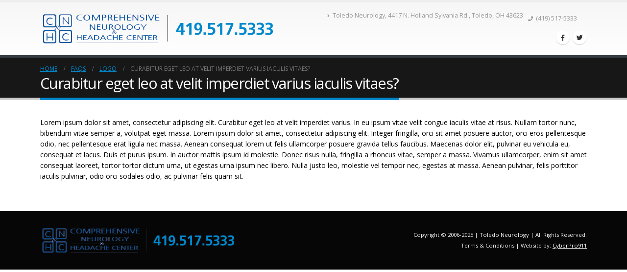

--- FILE ---
content_type: text/html; charset=UTF-8
request_url: https://toledoneurology.com/faq/curabitur-eget-leo-at-velit-imperdiet-varius-iaculis-vitaes-2/
body_size: 8301
content:
<!DOCTYPE html>
<html dir="ltr" lang="en" prefix="og: https://ogp.me/ns#">
<head>
	<meta charset="UTF-8">
	<!--[if IE]><meta http-equiv='X-UA-Compatible' content='IE=edge,chrome=1'><![endif]-->
	<meta name="viewport" content="width=device-width, initial-scale=1, maximum-scale=1">
	<link rel="profile" href="https://gmpg.org/xfn/11" />
	<link rel="pingback" href="https://toledoneurology.com/xmlrpc.php" />

		<link rel="shortcut icon" href="//toledoneurology.com/wp-content/uploads/2017/04/favicon.ico" type="image/x-icon" />
		<link rel="apple-touch-icon" href="//toledoneurology.com/wp-content/uploads/2017/04/cnhc.png">
		<link rel="apple-touch-icon" sizes="120x120" href="//toledoneurology-new.com/wp-content/uploads/2017/04/cnhc.png">
		<link rel="apple-touch-icon" sizes="76x76" href="//toledoneurology-new.com/wp-content/uploads/2017/04/cnhc.png">
		<link rel="apple-touch-icon" sizes="152x152" href="//toledoneurology-new.com/wp-content/uploads/2017/04/cnhc.png">
	<title>Curabitur eget leo at velit imperdiet varius iaculis vitaes? | Toledo Neurology</title>

		<!-- All in One SEO 4.7.7 - aioseo.com -->
	<meta name="robots" content="max-image-preview:large" />
	<link rel="canonical" href="https://toledoneurology.com/faq/curabitur-eget-leo-at-velit-imperdiet-varius-iaculis-vitaes-2/" />
	<meta name="generator" content="All in One SEO (AIOSEO) 4.7.7" />
		<meta property="og:locale" content="en_US" />
		<meta property="og:site_name" content="Toledo Neurology | Neurology Treatment Physician - Toledo Neurology" />
		<meta property="og:type" content="article" />
		<meta property="og:title" content="Curabitur eget leo at velit imperdiet varius iaculis vitaes? | Toledo Neurology" />
		<meta property="og:url" content="https://toledoneurology.com/faq/curabitur-eget-leo-at-velit-imperdiet-varius-iaculis-vitaes-2/" />
		<meta property="article:published_time" content="2016-06-13T12:26:48+00:00" />
		<meta property="article:modified_time" content="2016-06-13T12:26:48+00:00" />
		<meta name="twitter:card" content="summary" />
		<meta name="twitter:title" content="Curabitur eget leo at velit imperdiet varius iaculis vitaes? | Toledo Neurology" />
		<script type="application/ld+json" class="aioseo-schema">
			{"@context":"https:\/\/schema.org","@graph":[{"@type":"BreadcrumbList","@id":"https:\/\/toledoneurology.com\/faq\/curabitur-eget-leo-at-velit-imperdiet-varius-iaculis-vitaes-2\/#breadcrumblist","itemListElement":[{"@type":"ListItem","@id":"https:\/\/toledoneurology.com\/#listItem","position":1,"name":"Home","item":"https:\/\/toledoneurology.com\/","nextItem":{"@type":"ListItem","@id":"https:\/\/toledoneurology.com\/faq\/curabitur-eget-leo-at-velit-imperdiet-varius-iaculis-vitaes-2\/#listItem","name":"Curabitur eget leo at velit imperdiet varius iaculis vitaes?"}},{"@type":"ListItem","@id":"https:\/\/toledoneurology.com\/faq\/curabitur-eget-leo-at-velit-imperdiet-varius-iaculis-vitaes-2\/#listItem","position":2,"name":"Curabitur eget leo at velit imperdiet varius iaculis vitaes?","previousItem":{"@type":"ListItem","@id":"https:\/\/toledoneurology.com\/#listItem","name":"Home"}}]},{"@type":"Organization","@id":"https:\/\/toledoneurology.com\/#organization","name":"Toledo Neurology","description":"Neurology Treatment Physician - Toledo Neurology","url":"https:\/\/toledoneurology.com\/"},{"@type":"WebPage","@id":"https:\/\/toledoneurology.com\/faq\/curabitur-eget-leo-at-velit-imperdiet-varius-iaculis-vitaes-2\/#webpage","url":"https:\/\/toledoneurology.com\/faq\/curabitur-eget-leo-at-velit-imperdiet-varius-iaculis-vitaes-2\/","name":"Curabitur eget leo at velit imperdiet varius iaculis vitaes? | Toledo Neurology","inLanguage":"en","isPartOf":{"@id":"https:\/\/toledoneurology.com\/#website"},"breadcrumb":{"@id":"https:\/\/toledoneurology.com\/faq\/curabitur-eget-leo-at-velit-imperdiet-varius-iaculis-vitaes-2\/#breadcrumblist"},"datePublished":"2016-06-13T12:26:48-04:00","dateModified":"2016-06-13T12:26:48-04:00"},{"@type":"WebSite","@id":"https:\/\/toledoneurology.com\/#website","url":"https:\/\/toledoneurology.com\/","name":"Toledo Neurology","description":"Neurology Treatment Physician - Toledo Neurology","inLanguage":"en","publisher":{"@id":"https:\/\/toledoneurology.com\/#organization"}}]}
		</script>
		<!-- All in One SEO -->

<link rel='dns-prefetch' href='//s.w.org' />
<link rel="alternate" type="application/rss+xml" title="Toledo Neurology &raquo; Feed" href="https://toledoneurology.com/feed/" />
<link rel="alternate" type="application/rss+xml" title="Toledo Neurology &raquo; Comments Feed" href="https://toledoneurology.com/comments/feed/" />
<script>
window._wpemojiSettings = {"baseUrl":"https:\/\/s.w.org\/images\/core\/emoji\/13.1.0\/72x72\/","ext":".png","svgUrl":"https:\/\/s.w.org\/images\/core\/emoji\/13.1.0\/svg\/","svgExt":".svg","source":{"concatemoji":"https:\/\/toledoneurology.com\/wp-includes\/js\/wp-emoji-release.min.js?ver=5.9.12"}};
/*! This file is auto-generated */
!function(e,a,t){var n,r,o,i=a.createElement("canvas"),p=i.getContext&&i.getContext("2d");function s(e,t){var a=String.fromCharCode;p.clearRect(0,0,i.width,i.height),p.fillText(a.apply(this,e),0,0);e=i.toDataURL();return p.clearRect(0,0,i.width,i.height),p.fillText(a.apply(this,t),0,0),e===i.toDataURL()}function c(e){var t=a.createElement("script");t.src=e,t.defer=t.type="text/javascript",a.getElementsByTagName("head")[0].appendChild(t)}for(o=Array("flag","emoji"),t.supports={everything:!0,everythingExceptFlag:!0},r=0;r<o.length;r++)t.supports[o[r]]=function(e){if(!p||!p.fillText)return!1;switch(p.textBaseline="top",p.font="600 32px Arial",e){case"flag":return s([127987,65039,8205,9895,65039],[127987,65039,8203,9895,65039])?!1:!s([55356,56826,55356,56819],[55356,56826,8203,55356,56819])&&!s([55356,57332,56128,56423,56128,56418,56128,56421,56128,56430,56128,56423,56128,56447],[55356,57332,8203,56128,56423,8203,56128,56418,8203,56128,56421,8203,56128,56430,8203,56128,56423,8203,56128,56447]);case"emoji":return!s([10084,65039,8205,55357,56613],[10084,65039,8203,55357,56613])}return!1}(o[r]),t.supports.everything=t.supports.everything&&t.supports[o[r]],"flag"!==o[r]&&(t.supports.everythingExceptFlag=t.supports.everythingExceptFlag&&t.supports[o[r]]);t.supports.everythingExceptFlag=t.supports.everythingExceptFlag&&!t.supports.flag,t.DOMReady=!1,t.readyCallback=function(){t.DOMReady=!0},t.supports.everything||(n=function(){t.readyCallback()},a.addEventListener?(a.addEventListener("DOMContentLoaded",n,!1),e.addEventListener("load",n,!1)):(e.attachEvent("onload",n),a.attachEvent("onreadystatechange",function(){"complete"===a.readyState&&t.readyCallback()})),(n=t.source||{}).concatemoji?c(n.concatemoji):n.wpemoji&&n.twemoji&&(c(n.twemoji),c(n.wpemoji)))}(window,document,window._wpemojiSettings);
</script>
<style>
img.wp-smiley,
img.emoji {
	display: inline !important;
	border: none !important;
	box-shadow: none !important;
	height: 1em !important;
	width: 1em !important;
	margin: 0 0.07em !important;
	vertical-align: -0.1em !important;
	background: none !important;
	padding: 0 !important;
}
</style>
	<link rel='stylesheet' id='wp-block-library-css'  href='https://toledoneurology.com/wp-includes/css/dist/block-library/style.min.css?ver=5.9.12' media='all' />
<style id='wp-block-library-theme-inline-css'>
.wp-block-audio figcaption{color:#555;font-size:13px;text-align:center}.is-dark-theme .wp-block-audio figcaption{color:hsla(0,0%,100%,.65)}.wp-block-code>code{font-family:Menlo,Consolas,monaco,monospace;color:#1e1e1e;padding:.8em 1em;border:1px solid #ddd;border-radius:4px}.wp-block-embed figcaption{color:#555;font-size:13px;text-align:center}.is-dark-theme .wp-block-embed figcaption{color:hsla(0,0%,100%,.65)}.blocks-gallery-caption{color:#555;font-size:13px;text-align:center}.is-dark-theme .blocks-gallery-caption{color:hsla(0,0%,100%,.65)}.wp-block-image figcaption{color:#555;font-size:13px;text-align:center}.is-dark-theme .wp-block-image figcaption{color:hsla(0,0%,100%,.65)}.wp-block-pullquote{border-top:4px solid;border-bottom:4px solid;margin-bottom:1.75em;color:currentColor}.wp-block-pullquote__citation,.wp-block-pullquote cite,.wp-block-pullquote footer{color:currentColor;text-transform:uppercase;font-size:.8125em;font-style:normal}.wp-block-quote{border-left:.25em solid;margin:0 0 1.75em;padding-left:1em}.wp-block-quote cite,.wp-block-quote footer{color:currentColor;font-size:.8125em;position:relative;font-style:normal}.wp-block-quote.has-text-align-right{border-left:none;border-right:.25em solid;padding-left:0;padding-right:1em}.wp-block-quote.has-text-align-center{border:none;padding-left:0}.wp-block-quote.is-large,.wp-block-quote.is-style-large,.wp-block-quote.is-style-plain{border:none}.wp-block-search .wp-block-search__label{font-weight:700}.wp-block-group:where(.has-background){padding:1.25em 2.375em}.wp-block-separator{border:none;border-bottom:2px solid;margin-left:auto;margin-right:auto;opacity:.4}.wp-block-separator:not(.is-style-wide):not(.is-style-dots){width:100px}.wp-block-separator.has-background:not(.is-style-dots){border-bottom:none;height:1px}.wp-block-separator.has-background:not(.is-style-wide):not(.is-style-dots){height:2px}.wp-block-table thead{border-bottom:3px solid}.wp-block-table tfoot{border-top:3px solid}.wp-block-table td,.wp-block-table th{padding:.5em;border:1px solid;word-break:normal}.wp-block-table figcaption{color:#555;font-size:13px;text-align:center}.is-dark-theme .wp-block-table figcaption{color:hsla(0,0%,100%,.65)}.wp-block-video figcaption{color:#555;font-size:13px;text-align:center}.is-dark-theme .wp-block-video figcaption{color:hsla(0,0%,100%,.65)}.wp-block-template-part.has-background{padding:1.25em 2.375em;margin-top:0;margin-bottom:0}
</style>
<style id='global-styles-inline-css'>
body{--wp--preset--color--black: #000000;--wp--preset--color--cyan-bluish-gray: #abb8c3;--wp--preset--color--white: #ffffff;--wp--preset--color--pale-pink: #f78da7;--wp--preset--color--vivid-red: #cf2e2e;--wp--preset--color--luminous-vivid-orange: #ff6900;--wp--preset--color--luminous-vivid-amber: #fcb900;--wp--preset--color--light-green-cyan: #7bdcb5;--wp--preset--color--vivid-green-cyan: #00d084;--wp--preset--color--pale-cyan-blue: #8ed1fc;--wp--preset--color--vivid-cyan-blue: #0693e3;--wp--preset--color--vivid-purple: #9b51e0;--wp--preset--color--primary: #0088cc;--wp--preset--color--secondary: #e36159;--wp--preset--color--tertiary: #2baab1;--wp--preset--color--quaternary: #383f48;--wp--preset--color--dark: #2e353e;--wp--preset--color--light: #ffffff;--wp--preset--gradient--vivid-cyan-blue-to-vivid-purple: linear-gradient(135deg,rgba(6,147,227,1) 0%,rgb(155,81,224) 100%);--wp--preset--gradient--light-green-cyan-to-vivid-green-cyan: linear-gradient(135deg,rgb(122,220,180) 0%,rgb(0,208,130) 100%);--wp--preset--gradient--luminous-vivid-amber-to-luminous-vivid-orange: linear-gradient(135deg,rgba(252,185,0,1) 0%,rgba(255,105,0,1) 100%);--wp--preset--gradient--luminous-vivid-orange-to-vivid-red: linear-gradient(135deg,rgba(255,105,0,1) 0%,rgb(207,46,46) 100%);--wp--preset--gradient--very-light-gray-to-cyan-bluish-gray: linear-gradient(135deg,rgb(238,238,238) 0%,rgb(169,184,195) 100%);--wp--preset--gradient--cool-to-warm-spectrum: linear-gradient(135deg,rgb(74,234,220) 0%,rgb(151,120,209) 20%,rgb(207,42,186) 40%,rgb(238,44,130) 60%,rgb(251,105,98) 80%,rgb(254,248,76) 100%);--wp--preset--gradient--blush-light-purple: linear-gradient(135deg,rgb(255,206,236) 0%,rgb(152,150,240) 100%);--wp--preset--gradient--blush-bordeaux: linear-gradient(135deg,rgb(254,205,165) 0%,rgb(254,45,45) 50%,rgb(107,0,62) 100%);--wp--preset--gradient--luminous-dusk: linear-gradient(135deg,rgb(255,203,112) 0%,rgb(199,81,192) 50%,rgb(65,88,208) 100%);--wp--preset--gradient--pale-ocean: linear-gradient(135deg,rgb(255,245,203) 0%,rgb(182,227,212) 50%,rgb(51,167,181) 100%);--wp--preset--gradient--electric-grass: linear-gradient(135deg,rgb(202,248,128) 0%,rgb(113,206,126) 100%);--wp--preset--gradient--midnight: linear-gradient(135deg,rgb(2,3,129) 0%,rgb(40,116,252) 100%);--wp--preset--duotone--dark-grayscale: url('#wp-duotone-dark-grayscale');--wp--preset--duotone--grayscale: url('#wp-duotone-grayscale');--wp--preset--duotone--purple-yellow: url('#wp-duotone-purple-yellow');--wp--preset--duotone--blue-red: url('#wp-duotone-blue-red');--wp--preset--duotone--midnight: url('#wp-duotone-midnight');--wp--preset--duotone--magenta-yellow: url('#wp-duotone-magenta-yellow');--wp--preset--duotone--purple-green: url('#wp-duotone-purple-green');--wp--preset--duotone--blue-orange: url('#wp-duotone-blue-orange');--wp--preset--font-size--small: 13px;--wp--preset--font-size--medium: 20px;--wp--preset--font-size--large: 36px;--wp--preset--font-size--x-large: 42px;}.has-black-color{color: var(--wp--preset--color--black) !important;}.has-cyan-bluish-gray-color{color: var(--wp--preset--color--cyan-bluish-gray) !important;}.has-white-color{color: var(--wp--preset--color--white) !important;}.has-pale-pink-color{color: var(--wp--preset--color--pale-pink) !important;}.has-vivid-red-color{color: var(--wp--preset--color--vivid-red) !important;}.has-luminous-vivid-orange-color{color: var(--wp--preset--color--luminous-vivid-orange) !important;}.has-luminous-vivid-amber-color{color: var(--wp--preset--color--luminous-vivid-amber) !important;}.has-light-green-cyan-color{color: var(--wp--preset--color--light-green-cyan) !important;}.has-vivid-green-cyan-color{color: var(--wp--preset--color--vivid-green-cyan) !important;}.has-pale-cyan-blue-color{color: var(--wp--preset--color--pale-cyan-blue) !important;}.has-vivid-cyan-blue-color{color: var(--wp--preset--color--vivid-cyan-blue) !important;}.has-vivid-purple-color{color: var(--wp--preset--color--vivid-purple) !important;}.has-black-background-color{background-color: var(--wp--preset--color--black) !important;}.has-cyan-bluish-gray-background-color{background-color: var(--wp--preset--color--cyan-bluish-gray) !important;}.has-white-background-color{background-color: var(--wp--preset--color--white) !important;}.has-pale-pink-background-color{background-color: var(--wp--preset--color--pale-pink) !important;}.has-vivid-red-background-color{background-color: var(--wp--preset--color--vivid-red) !important;}.has-luminous-vivid-orange-background-color{background-color: var(--wp--preset--color--luminous-vivid-orange) !important;}.has-luminous-vivid-amber-background-color{background-color: var(--wp--preset--color--luminous-vivid-amber) !important;}.has-light-green-cyan-background-color{background-color: var(--wp--preset--color--light-green-cyan) !important;}.has-vivid-green-cyan-background-color{background-color: var(--wp--preset--color--vivid-green-cyan) !important;}.has-pale-cyan-blue-background-color{background-color: var(--wp--preset--color--pale-cyan-blue) !important;}.has-vivid-cyan-blue-background-color{background-color: var(--wp--preset--color--vivid-cyan-blue) !important;}.has-vivid-purple-background-color{background-color: var(--wp--preset--color--vivid-purple) !important;}.has-black-border-color{border-color: var(--wp--preset--color--black) !important;}.has-cyan-bluish-gray-border-color{border-color: var(--wp--preset--color--cyan-bluish-gray) !important;}.has-white-border-color{border-color: var(--wp--preset--color--white) !important;}.has-pale-pink-border-color{border-color: var(--wp--preset--color--pale-pink) !important;}.has-vivid-red-border-color{border-color: var(--wp--preset--color--vivid-red) !important;}.has-luminous-vivid-orange-border-color{border-color: var(--wp--preset--color--luminous-vivid-orange) !important;}.has-luminous-vivid-amber-border-color{border-color: var(--wp--preset--color--luminous-vivid-amber) !important;}.has-light-green-cyan-border-color{border-color: var(--wp--preset--color--light-green-cyan) !important;}.has-vivid-green-cyan-border-color{border-color: var(--wp--preset--color--vivid-green-cyan) !important;}.has-pale-cyan-blue-border-color{border-color: var(--wp--preset--color--pale-cyan-blue) !important;}.has-vivid-cyan-blue-border-color{border-color: var(--wp--preset--color--vivid-cyan-blue) !important;}.has-vivid-purple-border-color{border-color: var(--wp--preset--color--vivid-purple) !important;}.has-vivid-cyan-blue-to-vivid-purple-gradient-background{background: var(--wp--preset--gradient--vivid-cyan-blue-to-vivid-purple) !important;}.has-light-green-cyan-to-vivid-green-cyan-gradient-background{background: var(--wp--preset--gradient--light-green-cyan-to-vivid-green-cyan) !important;}.has-luminous-vivid-amber-to-luminous-vivid-orange-gradient-background{background: var(--wp--preset--gradient--luminous-vivid-amber-to-luminous-vivid-orange) !important;}.has-luminous-vivid-orange-to-vivid-red-gradient-background{background: var(--wp--preset--gradient--luminous-vivid-orange-to-vivid-red) !important;}.has-very-light-gray-to-cyan-bluish-gray-gradient-background{background: var(--wp--preset--gradient--very-light-gray-to-cyan-bluish-gray) !important;}.has-cool-to-warm-spectrum-gradient-background{background: var(--wp--preset--gradient--cool-to-warm-spectrum) !important;}.has-blush-light-purple-gradient-background{background: var(--wp--preset--gradient--blush-light-purple) !important;}.has-blush-bordeaux-gradient-background{background: var(--wp--preset--gradient--blush-bordeaux) !important;}.has-luminous-dusk-gradient-background{background: var(--wp--preset--gradient--luminous-dusk) !important;}.has-pale-ocean-gradient-background{background: var(--wp--preset--gradient--pale-ocean) !important;}.has-electric-grass-gradient-background{background: var(--wp--preset--gradient--electric-grass) !important;}.has-midnight-gradient-background{background: var(--wp--preset--gradient--midnight) !important;}.has-small-font-size{font-size: var(--wp--preset--font-size--small) !important;}.has-medium-font-size{font-size: var(--wp--preset--font-size--medium) !important;}.has-large-font-size{font-size: var(--wp--preset--font-size--large) !important;}.has-x-large-font-size{font-size: var(--wp--preset--font-size--x-large) !important;}
</style>
<link rel='stylesheet' id='contact-form-7-css'  href='https://toledoneurology.com/wp-content/plugins/contact-form-7/includes/css/styles.css?ver=5.5.6' media='all' />
<link rel='stylesheet' id='bsf-Defaults-css'  href='https://toledoneurology.com/wp-content/uploads/smile_fonts/Defaults/Defaults.css?ver=5.9.12' media='all' />
<link rel='stylesheet' id='porto-css-vars-css'  href='https://toledoneurology.com/wp-content/uploads/porto_styles/theme_css_vars.css?ver=6.2.7' media='all' />
<link rel='stylesheet' id='js_composer_front-css'  href='https://toledoneurology.com/wp-content/plugins/js_composer/assets/css/js_composer.min.css?ver=6.9.0' media='all' />
<link rel='stylesheet' id='ultimate-style-min-css'  href='https://toledoneurology.com/wp-content/plugins/Ultimate_VC_Addons/assets/min-css/ultimate.min.css?ver=3.16.7' media='all' />
<link rel='stylesheet' id='bootstrap-css'  href='https://toledoneurology.com/wp-content/themes/porto/css/bootstrap.css?ver=6.2.7' media='all' />
<link rel='stylesheet' id='porto-plugins-css'  href='https://toledoneurology.com/wp-content/themes/porto/css/plugins.css?ver=6.2.7' media='all' />
<link rel='stylesheet' id='porto-theme-css'  href='https://toledoneurology.com/wp-content/themes/porto/css/theme.css?ver=6.2.7' media='all' />
<link rel='stylesheet' id='porto-shortcodes-css'  href='https://toledoneurology.com/wp-content/themes/porto/css/shortcodes.css?ver=6.2.7' media='all' />
<link rel='stylesheet' id='porto-dynamic-style-css'  href='https://toledoneurology.com/wp-content/uploads/porto_styles/dynamic_style.css?ver=6.2.7' media='all' />
<link rel='stylesheet' id='porto-style-css'  href='https://toledoneurology.com/wp-content/themes/porto/style.css?ver=6.2.7' media='all' />
<style id='porto-style-inline-css'>
#header .logo,.side-header-narrow-bar-logo{max-width:480px}@media (min-width:1170px){#header .logo{max-width:480px}}@media (max-width:991px){#header .logo{max-width:280px}}@media (max-width:767px){#header .logo{max-width:280px}}#header.sticky-header .logo{max-width:600px}#header,.sticky-header .header-main.sticky{border-top:5px solid #ededed}@media (min-width:992px){}.page-top .page-title-wrap{line-height:0}.page-top .page-title:not(.b-none):after{content:'';position:absolute;width:100%;left:0;border-bottom:5px solid #0088cc;bottom:-17px}section.section,.vc_row.section,.vc_column_container.section{padding-top:25px}#footer .logo img{max-width:400px}#footer .footer-bottom{color:#efefef}
</style>
<link rel='stylesheet' id='styles-child-css'  href='https://toledoneurology.com/wp-content/themes/porto-child/style.css?ver=5.9.12' media='all' />
<script src='https://toledoneurology.com/wp-includes/js/jquery/jquery.min.js?ver=3.6.0' id='jquery-core-js'></script>
<script src='https://toledoneurology.com/wp-includes/js/jquery/jquery-migrate.min.js?ver=3.3.2' id='jquery-migrate-js'></script>
<script src='https://toledoneurology.com/wp-includes/js/jquery/ui/core.min.js?ver=1.13.1' id='jquery-ui-core-js'></script>
<script src='https://toledoneurology.com/wp-content/plugins/Ultimate_VC_Addons/assets/min-js/ultimate.min.js?ver=3.16.7' id='ultimate-script-js'></script>
<script src='https://toledoneurology.com/wp-includes/js/imagesloaded.min.js?ver=5.9.12' id='imagesloaded-js'></script>
<link rel="https://api.w.org/" href="https://toledoneurology.com/wp-json/" /><link rel="alternate" type="application/json" href="https://toledoneurology.com/wp-json/wp/v2/faq/23" /><link rel="EditURI" type="application/rsd+xml" title="RSD" href="https://toledoneurology.com/xmlrpc.php?rsd" />
<link rel="wlwmanifest" type="application/wlwmanifest+xml" href="https://toledoneurology.com/wp-includes/wlwmanifest.xml" /> 
<meta name="generator" content="WordPress 5.9.12" />
<link rel='shortlink' href='https://toledoneurology.com/?p=23' />
<link rel="alternate" type="application/json+oembed" href="https://toledoneurology.com/wp-json/oembed/1.0/embed?url=https%3A%2F%2Ftoledoneurology.com%2Ffaq%2Fcurabitur-eget-leo-at-velit-imperdiet-varius-iaculis-vitaes-2%2F" />
<link rel="alternate" type="text/xml+oembed" href="https://toledoneurology.com/wp-json/oembed/1.0/embed?url=https%3A%2F%2Ftoledoneurology.com%2Ffaq%2Fcurabitur-eget-leo-at-velit-imperdiet-varius-iaculis-vitaes-2%2F&#038;format=xml" />
		<script type="text/javascript">
		WebFontConfig = {
			google: { families: [ 'Open+Sans:200,300,400,500,600,700,800','Shadows+Into+Light:400,700','Playfair+Display:400,700' ] }
		};
		(function(d) {
			var wf = d.createElement('script'), s = d.scripts[0];
			wf.src = 'https://toledoneurology.com/wp-content/themes/porto/js/libs/webfont.js';
			wf.async = true;
			s.parentNode.insertBefore(wf, s);
		})(document);</script>
		<meta name="generator" content="Powered by WPBakery Page Builder - drag and drop page builder for WordPress."/>
<meta name="generator" content="Powered by Slider Revolution 6.5.20 - responsive, Mobile-Friendly Slider Plugin for WordPress with comfortable drag and drop interface." />
<script>function setREVStartSize(e){
			//window.requestAnimationFrame(function() {
				window.RSIW = window.RSIW===undefined ? window.innerWidth : window.RSIW;
				window.RSIH = window.RSIH===undefined ? window.innerHeight : window.RSIH;
				try {
					var pw = document.getElementById(e.c).parentNode.offsetWidth,
						newh;
					pw = pw===0 || isNaN(pw) ? window.RSIW : pw;
					e.tabw = e.tabw===undefined ? 0 : parseInt(e.tabw);
					e.thumbw = e.thumbw===undefined ? 0 : parseInt(e.thumbw);
					e.tabh = e.tabh===undefined ? 0 : parseInt(e.tabh);
					e.thumbh = e.thumbh===undefined ? 0 : parseInt(e.thumbh);
					e.tabhide = e.tabhide===undefined ? 0 : parseInt(e.tabhide);
					e.thumbhide = e.thumbhide===undefined ? 0 : parseInt(e.thumbhide);
					e.mh = e.mh===undefined || e.mh=="" || e.mh==="auto" ? 0 : parseInt(e.mh,0);
					if(e.layout==="fullscreen" || e.l==="fullscreen")
						newh = Math.max(e.mh,window.RSIH);
					else{
						e.gw = Array.isArray(e.gw) ? e.gw : [e.gw];
						for (var i in e.rl) if (e.gw[i]===undefined || e.gw[i]===0) e.gw[i] = e.gw[i-1];
						e.gh = e.el===undefined || e.el==="" || (Array.isArray(e.el) && e.el.length==0)? e.gh : e.el;
						e.gh = Array.isArray(e.gh) ? e.gh : [e.gh];
						for (var i in e.rl) if (e.gh[i]===undefined || e.gh[i]===0) e.gh[i] = e.gh[i-1];
											
						var nl = new Array(e.rl.length),
							ix = 0,
							sl;
						e.tabw = e.tabhide>=pw ? 0 : e.tabw;
						e.thumbw = e.thumbhide>=pw ? 0 : e.thumbw;
						e.tabh = e.tabhide>=pw ? 0 : e.tabh;
						e.thumbh = e.thumbhide>=pw ? 0 : e.thumbh;
						for (var i in e.rl) nl[i] = e.rl[i]<window.RSIW ? 0 : e.rl[i];
						sl = nl[0];
						for (var i in nl) if (sl>nl[i] && nl[i]>0) { sl = nl[i]; ix=i;}
						var m = pw>(e.gw[ix]+e.tabw+e.thumbw) ? 1 : (pw-(e.tabw+e.thumbw)) / (e.gw[ix]);
						newh =  (e.gh[ix] * m) + (e.tabh + e.thumbh);
					}
					var el = document.getElementById(e.c);
					if (el!==null && el) el.style.height = newh+"px";
					el = document.getElementById(e.c+"_wrapper");
					if (el!==null && el) {
						el.style.height = newh+"px";
						el.style.display = "block";
					}
				} catch(e){
					console.log("Failure at Presize of Slider:" + e)
				}
			//});
		  };</script>
<noscript><style> .wpb_animate_when_almost_visible { opacity: 1; }</style></noscript></head>
<body data-rsssl=1 class="faq-template-default single single-faq postid-23 wp-embed-responsive full blog-1 wpb-js-composer js-comp-ver-6.9.0 vc_responsive">

	<div class="page-wrapper"><!-- page wrapper -->

		
								<!-- header wrapper -->
			<div class="header-wrapper">
								<header id="header" class="header-corporate header-10">
	
	<div class="header-main header-body" style="top: 0px;">
		<div class="header-container container">
			<div class="header-left">
						<div class="logo">
		<a href="https://toledoneurology.com/" title="Toledo Neurology - Neurology Treatment Physician &#8211; Toledo Neurology"  rel="home">
		<img class="img-responsive standard-logo retina-logo" src="//toledoneurology.com/wp-content/uploads/2017/03/logo2.png" alt="Toledo Neurology" />	</a>
			</div>
					</div>

			<div class="header-right">
				<div class="header-right-top">
					<div class="header-contact"><ul class="nav nav-pills nav-top">
	<li>
		<i class="fa fa-angle-right"></i>Toledo Neurology, 4417 N. Holland Sylvania Rd., Toledo, OH 43623
	</li>
	<li class="phone">
		<span style="margin-top:0px;"><i class="fa fa-phone"></i>(419) 517-5333</span>
	</li>
</ul>
</div>				</div>
				<div class="header-right-bottom">
					<div id="main-menu">
											</div>
					<div class="share-links">		<a target="_blank"  rel="noopener noreferrer" class="share-facebook" href="https://www.facebook.com/pages/Comprehensive-Neurology-And-Headache-Center/170875463048318" title="Facebook"></a>
				<a target="_blank"  rel="noopener noreferrer" class="share-twitter" href="#" title="Twitter"></a>
		</div>
					<a class="mobile-toggle" href="#"><i class="fas fa-bars"></i></a>
				</div>

				
			</div>
		</div>

		
<div id="nav-panel">
	<div class="container">
		<div class="mobile-nav-wrap">
				</div>
	</div>
</div>
	</div>
</header>

							</div>
			<!-- end header wrapper -->
		
		
				<section class="page-top page-header-1">
		<div class="container">
	<div class="row">
		<div class="col-lg-12">
							<div class="breadcrumbs-wrap">
					<ul class="breadcrumb" itemscope itemtype="https://schema.org/BreadcrumbList"><li class="home" itemprop="itemListElement" itemscope itemtype="https://schema.org/ListItem"><a itemprop="item" href="https://toledoneurology.com" title="Go to Home Page"><span itemprop="name">Home</span></a><meta itemprop="position" content="1" /><i class="delimiter"></i></li><li itemprop="itemListElement" itemscope itemtype="https://schema.org/ListItem"><a itemprop="item" href="https://toledoneurology.com/faq/"><span itemprop="name">FAQs</span></a><meta itemprop="position" content="2" /><i class="delimiter"></i></li><li itemprop="itemListElement" itemscope itemtype="https://schema.org/ListItem"><a itemprop="item" href="https://toledoneurology.com/faq_cat/logo/"><span itemprop="name">Logo</span></a><meta itemprop="position" content="3" /><i class="delimiter"></i></li><li>Curabitur eget leo at velit imperdiet varius iaculis vitaes?</li></ul>				</div>
						<div class="page-title-wrap">
				<h1 class="page-title">Curabitur eget leo at velit imperdiet varius iaculis vitaes?</h1>
							</div>
					</div>
	</div>
</div>
	</section>
	
		<div id="main" class="column1 boxed"><!-- main -->

			<div class="container">
			<div class="row main-content-wrap">

			<!-- main content -->
			<div class="main-content col-lg-12">

			

	<div id="content" role="main">

		
			<span class="entry-title" style="display: none;">Curabitur eget leo at velit imperdiet varius iaculis vitaes?</span><span class="vcard" style="display: none;"><span class="fn"><a href="https://toledoneurology.com/author/admin/" title="Posts by admin" rel="author">admin</a></span></span><span class="updated" style="display:none">2016-06-13T12:26:48-04:00</span>
			<div class="faq-content">
				<p>Lorem ipsum dolor sit amet, consectetur adipiscing elit. Curabitur eget leo at velit imperdiet varius. In eu ipsum vitae velit congue iaculis vitae at risus. Nullam tortor nunc, bibendum vitae semper a, volutpat eget massa. Lorem ipsum dolor sit amet, consectetur adipiscing elit. Integer fringilla, orci sit amet posuere auctor, orci eros pellentesque odio, nec pellentesque erat ligula nec massa. Aenean consequat lorem ut felis ullamcorper posuere gravida tellus faucibus. Maecenas dolor elit, pulvinar eu vehicula eu, consequat et lacus. Duis et purus ipsum. In auctor mattis ipsum id molestie. Donec risus nulla, fringilla a rhoncus vitae, semper a massa. Vivamus ullamcorper, enim sit amet consequat laoreet, tortor tortor dictum urna, ut egestas urna ipsum nec libero. Nulla justo leo, molestie vel tempor nec, egestas at massa. Aenean pulvinar, felis porttitor iaculis pulvinar, odio orci sodales odio, ac pulvinar felis quam sit.</p>
			</div>

		
	</div>

		

</div><!-- end main content -->

<div class="sidebar-overlay"></div>

	</div>
	</div>


		
			
			</div><!-- end main -->

			
			<div class="footer-wrapper">

																							
						<div id="footer" class="footer-2"
>
	
	<div class="footer-bottom">
	<div class="container">
				<div class="footer-left">
							<span class="logo">
					<a href="https://toledoneurology.com/" title="Toledo Neurology - Neurology Treatment Physician &#8211; Toledo Neurology">
						<img class="img-responsive" src="//toledoneurology.com/wp-content/uploads/2017/04/logo3.png" alt="Toledo Neurology" />					</a>
				</span>
								</div>
		
		
					<div class="footer-right"><span class="footer-copyright">Copyright © 2006-2025 | Toledo Neurology | All Rights Reserved.<br>Terms &amp; Conditions | Website by: <a href="http://www.cyberpro911.com/" title="Website Design &amp; SEO by CyberPro911" target="_blank">CyberPro911</a></span></div>
			</div>
</div>
</div>

										
				
			</div>
					
		
	</div><!-- end wrapper -->
	

		<script>
			window.RS_MODULES = window.RS_MODULES || {};
			window.RS_MODULES.modules = window.RS_MODULES.modules || {};
			window.RS_MODULES.waiting = window.RS_MODULES.waiting || [];
			window.RS_MODULES.defered = true;
			window.RS_MODULES.moduleWaiting = window.RS_MODULES.moduleWaiting || {};
			window.RS_MODULES.type = 'compiled';
		</script>
		<link rel='stylesheet' id='rs-plugin-settings-css'  href='https://toledoneurology.com/wp-content/plugins/revslider/public/assets/css/rs6.css?ver=6.5.20' media='all' />
<style id='rs-plugin-settings-inline-css'>
#rs-demo-id {}
</style>
<script src='https://toledoneurology.com/wp-includes/js/dist/vendor/regenerator-runtime.min.js?ver=0.13.9' id='regenerator-runtime-js'></script>
<script src='https://toledoneurology.com/wp-includes/js/dist/vendor/wp-polyfill.min.js?ver=3.15.0' id='wp-polyfill-js'></script>
<script id='contact-form-7-js-extra'>
var wpcf7 = {"api":{"root":"https:\/\/toledoneurology.com\/wp-json\/","namespace":"contact-form-7\/v1"}};
</script>
<script src='https://toledoneurology.com/wp-content/plugins/contact-form-7/includes/js/index.js?ver=5.5.6' id='contact-form-7-js'></script>
<script src='https://toledoneurology.com/wp-content/plugins/revslider/public/assets/js/rbtools.min.js?ver=6.5.18' defer async id='tp-tools-js'></script>
<script src='https://toledoneurology.com/wp-content/plugins/revslider/public/assets/js/rs6.min.js?ver=6.5.20' defer async id='revmin-js'></script>
<script id='porto-live-search-js-extra'>
var porto_live_search = {"nonce":"d8dc515bc3"};
</script>
<script src='https://toledoneurology.com/wp-content/themes/porto/inc/lib/live-search/live-search.js?ver=6.2.7' id='porto-live-search-js'></script>
<script src='https://toledoneurology.com/wp-includes/js/comment-reply.min.js?ver=5.9.12' id='comment-reply-js'></script>
<script id='wpb_composer_front_js-js-extra'>
var vcData = {"currentTheme":{"slug":"porto"}};
</script>
<script src='https://toledoneurology.com/wp-content/plugins/js_composer/assets/js/dist/js_composer_front.min.js?ver=6.9.0' id='wpb_composer_front_js-js'></script>
<script src='https://toledoneurology.com/wp-content/themes/porto/js/bootstrap.js?ver=5.0.1' id='bootstrap-js'></script>
<script src='https://toledoneurology.com/wp-content/themes/porto/js/libs/jquery.cookie.min.js?ver=1.4.1' id='jquery-cookie-js'></script>
<script src='https://toledoneurology.com/wp-content/themes/porto/js/libs/owl.carousel.min.js?ver=2.3.4' id='owl.carousel-js'></script>
<script async="async" src='https://toledoneurology.com/wp-content/themes/porto/js/libs/jquery.magnific-popup.min.js?ver=1.1.0' id='jquery-magnific-popup-js'></script>
<script id='porto-theme-js-extra'>
var js_porto_vars = {"rtl":"","theme_url":"https:\/\/toledoneurology.com\/wp-content\/themes\/porto-child","ajax_url":"https:\/\/toledoneurology.com\/wp-admin\/admin-ajax.php","change_logo":"1","container_width":"1140","grid_gutter_width":"30","show_sticky_header":"1","show_sticky_header_tablet":"1","show_sticky_header_mobile":"1","ajax_loader_url":"\/\/toledoneurology.com\/wp-content\/themes\/porto\/images\/ajax-loader@2x.gif","category_ajax":"1","compare_popup":"","compare_popup_title":"","prdctfltr_ajax":"","slider_loop":"1","slider_autoplay":"1","slider_autoheight":"1","slider_speed":"5000","slider_nav":"","slider_nav_hover":"1","slider_margin":"","slider_dots":"1","slider_animatein":"","slider_animateout":"fadeOut","product_thumbs_count":"4","product_zoom":"1","product_zoom_mobile":"1","product_image_popup":"1","zoom_type":"inner","zoom_scroll":"1","zoom_lens_size":"200","zoom_lens_shape":"square","zoom_contain_lens":"1","zoom_lens_border":"1","zoom_border_color":"#888888","zoom_border":"0","screen_lg":"1170","mfp_counter":"%curr% of %total%","mfp_img_error":"<a href=\"%url%\">The image<\/a> could not be loaded.","mfp_ajax_error":"<a href=\"%url%\">The content<\/a> could not be loaded.","popup_close":"Close","popup_prev":"Previous","popup_next":"Next","request_error":"The requested content cannot be loaded.<br\/>Please try again later.","loader_text":"Loading...","submenu_back":"Back","porto_nonce":"4d3bb2f209","use_skeleton_screen":[],"user_edit_pages":""};
</script>
<script src='https://toledoneurology.com/wp-content/themes/porto/js/theme.js?ver=6.2.7' id='porto-theme-js'></script>
<script async="async" src='https://toledoneurology.com/wp-content/themes/porto/js/theme-async.js?ver=6.2.7' id='porto-theme-async-js'></script>
<script>jQuery(document).ready(function(){});</script></body>
</html>